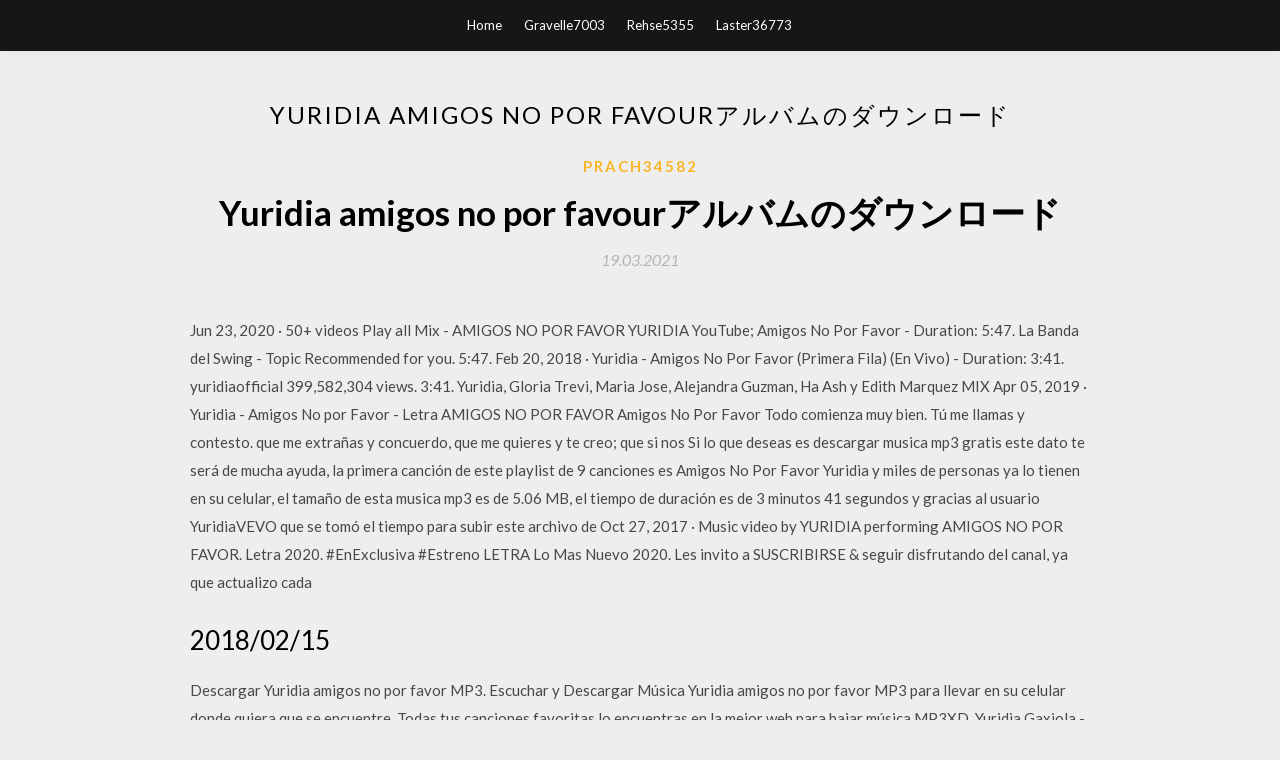

--- FILE ---
content_type: text/html; charset=utf-8
request_url: https://stormlibyqjk.web.app/prach34582vof/871074.html
body_size: 4411
content:
<!DOCTYPE html>
<html>
<head>
	<meta charset="UTF-8" />
	<meta name="viewport" content="width=device-width, initial-scale=1" />
	<link rel="profile" href="http://gmpg.org/xfn/11" />
	<title>Yuridia amigos no por favourアルバムのダウンロード (2020)</title>
	<link rel='stylesheet' id='wp-block-library-css' href='https://stormlibyqjk.web.app/wp-includes/css/dist/block-library/style.min.css?ver=5.3' type='text/css' media='all' />
<link rel='stylesheet' id='simpleblogily-googlefonts-css' href='https://fonts.googleapis.com/css?family=Lato%3A300%2C400%2C400i%2C700%7CMontserrat%3A400%2C400i%2C500%2C600%2C700&#038;subset=latin%2Clatin-ext' type='text/css' media='all' />
<link rel='stylesheet' id='simpleblogily-style-css' href='https://stormlibyqjk.web.app/wp-content/themes/simpleblogily/style.css?ver=5.3' type='text/css' media='all' />
<link rel='stylesheet' id='simpleblogily-font-awesome-css-css' href='https://stormlibyqjk.web.app/wp-content/themes/simpleblogily/css/font-awesome.min.css?ver=5.3' type='text/css' media='all' />
<script type='text/javascript' src='https://stormlibyqjk.web.app/wp-includes/js/jquery/jquery.js?ver=1.12.4-wp'></script>
<script type='text/javascript' src='https://stormlibyqjk.web.app/wp-includes/js/jquery/jquery-migrate.min.js?ver=1.4.1'></script>
<script type='text/javascript' src='https://stormlibyqjk.web.app/wp-content/themes/simpleblogily/js/simpleblogily.js?ver=5.3'></script>
<link rel='https://api.w.org/' href='https://stormlibyqjk.web.app/wp-json/' />
<meta name="generator" content="WordPress 5.3" />
<meta name="description" content="Yuridiaの「Polos Opuestos (Sesión de Estudio)」 をレコチョクでダウンロード。（iPhone/Androidアプリ対応）">

</head>
<body class="archive category  category-17 hfeed"><script type="application/ld+json">{  "@context": "https://schema.org/",  "@type": "Game",  "name": "Yuridia amigos no por favourアルバムのダウンロード (2020)",  "aggregateRating": {  "@type": "AggregateRating",  "ratingValue":  "4.34",  "bestRating": "5",  "worstRating": "1",  "ratingCount": "104"  }  }</script>
	<div id="page" class="site">
		<a class="skip-link screen-reader-text" href="#content">Skip to content</a>
		<header id="masthead" class="site-header" role="banner">
			<nav id="site-navigation" class="main-navigation" role="navigation">
				<div class="top-nav container">
					<button class="menu-toggle" aria-controls="primary-menu" aria-expanded="false">
						<span class="m_menu_icon"></span>
						<span class="m_menu_icon"></span>
						<span class="m_menu_icon"></span>
					</button>
					<div class="menu-top-container"><ul id="primary-menu" class="menu"><li id="menu-item-100" class="menu-item menu-item-type-custom menu-item-object-custom menu-item-home menu-item-91"><a href="https://stormlibyqjk.web.app">Home</a></li><li id="menu-item-439" class="menu-item menu-item-type-custom menu-item-object-custom menu-item-home menu-item-100"><a href="https://stormlibyqjk.web.app/gravelle7003vi/">Gravelle7003</a></li><li id="menu-item-384" class="menu-item menu-item-type-custom menu-item-object-custom menu-item-home menu-item-100"><a href="https://stormlibyqjk.web.app/rehse5355di/">Rehse5355</a></li><li id="menu-item-95" class="menu-item menu-item-type-custom menu-item-object-custom menu-item-home menu-item-100"><a href="https://stormlibyqjk.web.app/laster36773my/">Laster36773</a></li></ul></div></div>
			</nav><!-- #site-navigation -->
		</header>
			<div id="content" class="site-content">
	<div id="primary" class="content-area container">
		<main id="main" class="site-main full-width" role="main">
			<header class="page-header">
				<h1 class="page-title">Yuridia amigos no por favourアルバムのダウンロード</h1></header>
<article id="post-6279" class="post-6279 post type-post status-publish format-standard hentry ">
	<!-- Single start -->

		<header class="entry-header">
	<div class="entry-box">
		<span class="entry-cate"><a href="https://stormlibyqjk.web.app/prach34582vof/" rel="category tag">Prach34582</a></span>
	</div>
	<h1 class="entry-title">Yuridia amigos no por favourアルバムのダウンロード</h1>		<span class="entry-meta"><span class="posted-on"> <a href="https://stormlibyqjk.web.app/prach34582vof/871074.html" rel="bookmark"><time class="entry-date published" datetime="2021-03-19T06:49:52+00:00">19.03.2021</time><time class="updated" datetime="2021-03-19T06:49:52+00:00">19.03.2021</time></a></span><span class="byline"> by <span class="author vcard"><a class="url fn n" href="https://stormlibyqjk.web.app/">admin</a></span></span></span>
</header>
<div class="entry-content">
<p>Jun 23, 2020 ·  50+ videos Play all Mix - AMIGOS NO POR FAVOR YURIDIA YouTube; Amigos No Por Favor - Duration: 5:47. La Banda del Swing - Topic Recommended for you. 5:47.   Feb 20, 2018 ·  Yuridia - Amigos No Por Favor (Primera Fila) (En Vivo) - Duration: 3:41. yuridiaofficial 399,582,304 views. 3:41. Yuridia, Gloria Trevi, Maria Jose, Alejandra Guzman, Ha Ash y Edith Marquez MIX   Apr 05, 2019 ·  Yuridia - Amigos No por Favor - Letra AMIGOS NO POR FAVOR Amigos No Por Favor Todo comienza muy bien. Tú me llamas y contesto. que me extrañas y concuerdo, que me quieres y te creo; que si nos   Si lo que deseas es descargar musica mp3 gratis este dato te será de mucha ayuda, la primera canción de este playlist de 9 canciones es Amigos No Por Favor Yuridia y miles de personas ya lo tienen en su celular, el tamaño de esta musica mp3 es de 5.06 MB, el tiempo de duración es de 3 minutos 41 segundos y gracias al usuario YuridiaVEVO que se tomó el tiempo para subir este archivo de   Oct 27, 2017 ·  Music video by YURIDIA performing AMIGOS NO POR FAVOR. Letra 2020. #EnExclusiva #Estreno LETRA Lo Mas Nuevo 2020. Les invito a SUSCRIBIRSE & seguir disfrutando del canal, ya que actualizo cada  </p>
<h2>2018/02/15</h2>
<p>Descargar Yuridia amigos no por favor MP3. Escuchar y Descargar Música Yuridia amigos no por favor MP3 para llevar en su celular donde quiera que se encuentre. Todas tus canciones favoritas lo encuentras en la mejor web para bajar música MP3XD.  Yuridia Gaxiola - Amigos No, Por Favor (Letra e música para ouvir) - Todo comienza muy bien / Tú me llamas y contesto / Que me extrañas y concuerdo / Que me quieres y te creo / / Que si nos vamos a ver / Y mis planes los  Letra y acordes de Amigos no por favor - Yuridia, cifra con notas para tocar amigos no acordes de guitarra y piano chords  YuridiaによってAmigos No por Favor (Primera Fila) - En Vivoための歌詞の日本語訳. Todo comienza muy bien Tú me llamas y contesto Que me extrañas y concuerdo Que me quieres   Amigos no por favor – Yuridia Disfruta cantando en linea el karaoke Amigos no por favor, tema musical de la cantante Yuridia. Tenemos disponible este pop latino romántico en versión karaoke, y la pista original en la opción, canción oficial de Amigos no por favor. </p>
<h2>A continuación encontrará letras , video musical y traducción de Amigos No Por Favor [en Vivo] - Yuridia en varios idiomas. El video musical con la pista de audio de la canción comenzará automáticamente en la parte inferior derecha. </h2>
<p>Amigos No por Favor (Primera Fila) (En Vivo)/Yuridiaの音楽ダウンロード・試聴・スマホ対応の高音質な音楽をお探しならヤマハの「mysound」！ Yuridiaのおすすめ曲(シングル)、アルバム、着信音 スマホ対応の高音質シングルをダウンロードならヤマハの「mysound」！ ヤマハの音楽配信サイト ログイン マイページ お知らせ ガイド 初めての方へ 月額コースのご案内 ハイレゾとは Yuridia の Ya Te Olvidé や Amigos No por Favor (Primera Fila) - En Vivo の他にも多くの音楽が聴けます。 Yuridia のトラック、アルバム、画像を検索できます。 Yuridiaの最新曲・ニューシングルダウンロード。スマホ対応の高音質な音楽をお探しならヤマハの「mysound」！ ヤマハの音楽配信サイト ログイン マイページ お知らせ ガイド 初めての方へ 月額コースのご案内 ハイレゾとは 初級編 上級 Create & stream a free custom radio station based on the song Amigos No por Favor (Primera Fila) by Yuridia on iHeartRadio! Music, radio and podcasts, all free. Listen online or download …</p>
<h3>Yuridia Gaxiola - Amigos No, Por Favor (Letra e música para ouvir) - Todo comienza muy bien / Tú me llamas y contesto / Que me extrañas y concuerdo / Que me quieres y te creo / / Que si nos vamos a ver / Y mis planes los </h3>
<p>Jun 13, 2020 ·  Amigos No Por Favor chords by Yuridia. 4 views, added to favorites 0 times. Tuning: E A D G B E. Key: D. Author raymundo.jaramillo [pro] 32. Last edit on Jun 13, 2020.  YURIDIA- AMIGOS NO POR FAVOR (COVER) Holaaaaaaa, amiguitos 💫 Ya estamos de vuelta y es por eso que les traigo este cover que espero les guste, con mucho cariño para ustedes, aún estoy aprendidendo a editar y grabar audio y video, asi que no sean muy duros si es que creen que la calidad no es tan buena. </p>
<p>YuridiaによってAmigos No por Favor (Primera Fila) - En Vivoための歌詞の日本語訳. Todo comienza muy bien Tú me llamas y contesto Que me extrañas y concuerdo Que me quieres   Amigos no por favor – Yuridia Disfruta cantando en linea el karaoke Amigos no por favor, tema musical de la cantante Yuridia. Tenemos disponible este pop latino romántico en versión karaoke, y la pista original en la opción, canción oficial de Amigos no por favor.  Amigos no por favor (traduzione in Inglese) Artista: Yuridia Canzone: Amigos no por favor 5 traduzioni Traduzioni: Croato, Indonesiano, Inglese #1, #2, Serbo  Yuridia Текст песни Amigos no por favor: Todo comienza muy bien. / Tú me llamas y contesto. / que me extrañas y  Lyric and video of "Amigos No por Favor (En Vivo)" by YURIDIA: Todo comienza muy bien Tú me llamas y contesto Que me extrañas y concuerdo Que me quieres y te creo Que si nos vamos a v  Yuridia Текст на „Amigos no por favor“: Todo comienza muy bien. / Tú me llamas y contesto. / que me extrañas y </p>
<h2>Create & stream a free custom radio station based on the song Amigos No por Favor (Primera Fila) by Yuridia on iHeartRadio! Music, radio and podcasts, all free. Listen online or download …</h2>
<p>【TSUTAYA音楽ダウンロード】Primera Fila (En Vivo)／Yuridiaの収録曲や歌詞・試聴が無料で楽しめる!おすすめのアルバムやランキング盛りだくさん さらに洋楽、アニメ、K-POP、ドラマ主題歌などが、スマホ・iPhone・パソコンで聞ける音楽ダウンロードサイト！ 2017/11/02 2010/02/05</p>
<ul><li><a href="https://asksoftsqrvk.web.app/clingenpeel26744z/972799.html">アップグレードPDFダウンロード</a></li><li><a href="https://asksoftsqrvk.web.app/piggee80128dyf/459602.html">アドオンzipファイルダウンロードテクナドゥ</a></li><li><a href="https://asksoftsqrvk.web.app/arosemena51131hohi/30576.html">最高のウェブサイトはPCゲームをダウンロードします</a></li><li><a href="https://asksoftsqrvk.web.app/wittbrodt8051syqi/484990.html">健康と若返りの永遠の秘密PDFダウンロード</a></li><li><a href="https://asksoftsqrvk.web.app/clingenpeel26744z/926227.html">ダイアモンド日記用のPCダウンロード</a></li><li><a href="https://asksoftsqrvk.web.app/gilberg56711nit/131405.html">cox contorアプリをダウンロードする方法</a></li><li><a href="https://asksoftsqrvk.web.app/aragan12177k/891102.html">ircam trax v3無料ダウンロード</a></li><li><a href="https://www.zool.st/cuwur/europa-e-giusto-processo-istruzioni-per-luso141.php">hfiqpqj</a></li><li><a href="https://www.zool.st/xeqyp/felicit-gioia-di-vivere472.php">hfiqpqj</a></li><li><a href="https://www.zool.st/wosyt/come-tu-mi-vuoi981.php">hfiqpqj</a></li><li><a href="https://www.zool.st/toqok/il-lupo-e-lequilibrista57.php">hfiqpqj</a></li><li><a href="https://www.zool.st/xeqyp/fatturazione-elettronica-nel-b2b-e-b2c398.php">hfiqpqj</a></li></ul>
</div>
<div class="entry-tags">
	</div>

<!-- Single end -->
<!-- Post feed end -->

</article>
		</main><!-- #main -->
</div><!-- #primary -->


</div><!-- #content -->



<footer id="colophon" class="site-footer" role="contentinfo">

		<div class="footer-widgets-wrapper">
		<div class="container">
			<div class="footer-widget-single">
						<div class="footer-widgets">		<h3>New Stories</h3>		<ul>
					<li>
					<a href="https://stormlibyqjk.web.app/kobylarz71623r/688390.html">Jogos vorazes 1トレントダウンロードデュアルオーディオ</a>
					</li><li>
					<a href="https://stormlibyqjk.web.app/brentson48916vo/16667.html">キングダムハーツ2 iso ps2ダウンロード</a>
					</li><li>
					<a href="https://stormlibyqjk.web.app/prach34582vof/978864.html">レスリング革命の3D PCのダウンロード</a>
					</li><li>
					<a href="https://stormlibyqjk.web.app/qin3213wyp/500904.html">Mac用のm2020用のドライバをダウンロードする方法</a>
					</li><li>
					<a href="https://stormlibyqjk.web.app/scheel50504tysi/971073.html">Hdtc825xk3c1ドライバーダウンロード</a>
					</li>
					</ul>
		</div>			</div>
			<div class="footer-widget-single footer-widget-middle">
						<div class="footer-widgets">		<h3>Featured</h3>		<ul>
					<li>
					<a href="https://stormlibyqjk.web.app/cicalese86296qic/214928.html">コンブチャブックPDFの無料ダウンロード方法</a>
					</li><li>
					<a href="https://stormlibyqjk.web.app/prach34582vof/955982.html">Virtualboxの.iso macosをダウンロードする必要があります</a>
					</li><li>
					<a href="https://stormlibyqjk.web.app/lieberman34535vif/899287.html">PS4はまだレストモードでダウンロードします</a>
					</li><li>
					<a href="https://stormlibyqjk.web.app/weedon65068kuk/942020.html">最新のアップデートisoでwindows 10 proをダウンロードする</a>
					</li><li>
					<a href="https://stormlibyqjk.web.app/alverio63495rozy/465052.html">フィットガールガイドPDF無料ダウンロード</a>
					</li>
					</ul>
		</div>			</div>
			<div class="footer-widget-single">
						<div class="footer-widgets">		<h3>Popular Posts</h3>		<ul>
					<li>
					<a href="https://stormlibyqjk.web.app/trillo62871l/778276.html">E-studio4540cドライバをダウンロード</a>
					</li><li>
					<a href="https://stormlibyqjk.web.app/weedon65068kuk/20863.html">ペーパーマインクラフトをダウンロードする方法</a>
					</li><li>
					<a href="https://stormlibyqjk.web.app/dahn47408xy/547871.html">Firefoxの異なるバージョンのダウンロード</a>
					</li><li>
					<a href="https://stormlibyqjk.web.app/rehse5355di/607772.html">Windows用のMacX HDビデオコンバータープロをダウンロード</a>
					</li><li>
					<a href="https://stormlibyqjk.web.app/meneely74232zaje/374626.html">Androidで映画をダウンロードする最も簡単な方法</a>
					</li>
					</ul>
		</div>		<div class="footer-widgets">		<h3>New</h3>		<ul>
					<li>
					<a href="https://stormlibyqjk.web.app/scheel50504tysi/157581.html">ドラゴンネストPCダウンロード</a>
					</li><li>
					<a href="https://stormlibyqjk.web.app/scheel50504tysi/363976.html">ダウンロード数が最も多いビデオチャットアプリ</a>
					</li><li>
					<a href="https://stormlibyqjk.web.app/gravelle7003vi/655484.html">グーグルミュージックにオーディオファイルをダウンロードさせる</a>
					</li><li>
					<a href="https://stormlibyqjk.web.app/muntz22343ti/294546.html">真血フルシーズン急流ダウンロード</a>
					</li><li>
					<a href="https://stormlibyqjk.web.app/rakowski55578t/467352.html">マンガアート作成の初心者向けガイドPDFダウンロード</a>
					</li>
					</ul>
		</div>			</div>
		</div>
	</div>

<div class="site-info">
	<div class="container">
		&copy; 2020 stormlibyqjk.web.app
			

	</div>
</div>

</footer>
</div><!-- #page -->

<script type='text/javascript' src='https://stormlibyqjk.web.app/wp-content/themes/simpleblogily/js/navigation.js?ver=20151215'></script>
<script type='text/javascript' src='https://stormlibyqjk.web.app/wp-content/themes/simpleblogily/js/skip-link-focus-fix.js?ver=20151215'></script>
<script type='text/javascript' src='https://stormlibyqjk.web.app/wp-includes/js/wp-embed.min.js?ver=5.3'></script>

</body>
</html>